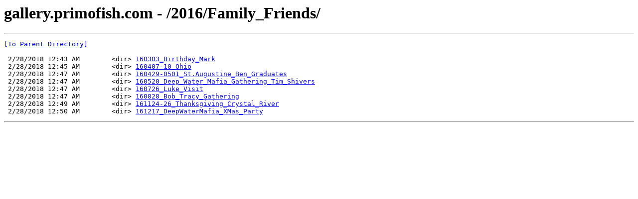

--- FILE ---
content_type: text/html; charset=UTF-8
request_url: https://gallery.primofish.com/2016/Family_Friends/
body_size: 1322
content:
<html><head><title>gallery.primofish.com - /2016/Family_Friends/</title></head><body><H1>gallery.primofish.com - /2016/Family_Friends/</H1><hr>

<pre><A HREF="/2016/">[To Parent Directory]</A><br><br> 2/28/2018 12:43 AM        &lt;dir&gt; <A HREF="/2016/Family_Friends/160303_Birthday_Mark/">160303_Birthday_Mark</A><br> 2/28/2018 12:45 AM        &lt;dir&gt; <A HREF="/2016/Family_Friends/160407-10_Ohio/">160407-10_Ohio</A><br> 2/28/2018 12:47 AM        &lt;dir&gt; <A HREF="/2016/Family_Friends/160429-0501_St.Augustine_Ben_Graduates/">160429-0501_St.Augustine_Ben_Graduates</A><br> 2/28/2018 12:47 AM        &lt;dir&gt; <A HREF="/2016/Family_Friends/160520_Deep_Water_Mafia_Gathering_Tim_Shivers/">160520_Deep_Water_Mafia_Gathering_Tim_Shivers</A><br> 2/28/2018 12:47 AM        &lt;dir&gt; <A HREF="/2016/Family_Friends/160726_Luke_Visit/">160726_Luke_Visit</A><br> 2/28/2018 12:47 AM        &lt;dir&gt; <A HREF="/2016/Family_Friends/160828_Bob_Tracy_Gathering/">160828_Bob_Tracy_Gathering</A><br> 2/28/2018 12:49 AM        &lt;dir&gt; <A HREF="/2016/Family_Friends/161124-26_Thanksgiving_Crystal_River/">161124-26_Thanksgiving_Crystal_River</A><br> 2/28/2018 12:50 AM        &lt;dir&gt; <A HREF="/2016/Family_Friends/161217_DeepWaterMafia_XMas_Party/">161217_DeepWaterMafia_XMas_Party</A><br></pre><hr></body></html>